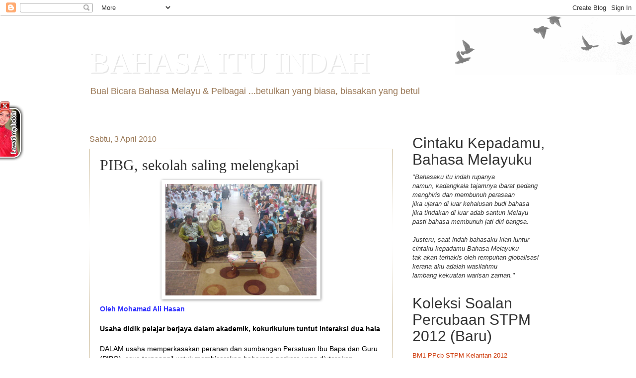

--- FILE ---
content_type: text/css
request_url: https://www.waktusolat.net/new_widget/standard20180403.css
body_size: 928
content:
@charset "utf-8";.ws_body,.ws_widget{width:200px!important;margin-top:5px}.ws_header_date_g,.ws_header_date_h,.ws_header_title{font-size:9px;text-align:center;vertical-align:middle}.ws_li,.ws_ul{padding:0!important}.ws_widget{min-height:200px!important;margin-bottom:0}.ws_body{border-radius:7px!important;-moz-border-radius:7px!important;-webkit-border-radius:7px!important;box-shadow:#ddd 0 3px 3px!important;display:inline-block!important;min-height:250px!important;border:1px solid #CCC!important;line-height:1em!important;margin-bottom:5px;font-style:normal;background-image:url(https://www.waktusolat.net/new_widget/images/wsbk-kamarul.jpg);background-repeat:no-repeat;background-position:left -10px;background-color:#FFF}.ws_img{display:none}.ws_header_title{height:30px;width:200px;float:left;font-family:Verdana,Arial,Helvetica,sans-serif;font-weight:400;color:#974B00;filter:progid:DXImageTransform.Microsoft.gradient(startColorstr='#ffce79', endColorstr='#eeaf41');line-height:30px;-moz-border-radius:6px 6px 0 0;-webkit-border-radius:6px 6px 0 0;border-radius:6px 6px 0 0;background-position:center 40px;margin-top:28px;margin-left:-15px}.ws_header_date_g,.ws_header_date_h,.ws_header_location{font-family:Verdana,Arial,Helvetica,sans-serif;font-weight:700;float:left}.ws_header_date_g,.ws_header_date_h{height:15px;color:#666;line-height:15px;margin-left:-7px}.ws_content_colon,.ws_content_label{line-height:20px;vertical-align:middle}.ws_header_date_g{font-style:italic;width:80px}.ws_header_date_h{font-style:italic;width:120px}.ws_header_location{width:70%;font-size:11px;color:#333;text-align:left;vertical-align:middle;margin-bottom:5px;margin-left:13px}.ws_content{width:190px;float:left;display:block;margin:0 5px 3px}.ws_content_blink{width:200px}.ws_content_ws,.ws_content_ws_now{float:left;font-family:Verdana,Arial,Helvetica,sans-serif;font-size:11px;color:#333;width:140px;margin-top:0;margin-bottom:1px;text-align:center}.ws_content_ws{font-weight:400}.ws_content_ws_now{background-image:url(https://www.waktusolat.net/new_widget/images/icn_blink.gif);background-repeat:repeat}.ws_content_colon,.ws_content_label,.ws_content_w{font-size:11px;color:#333;height:20px;text-align:left;font-weight:400;float:left;font-family:Verdana,Arial,Helvetica,sans-serif}.ws_content_colon{width:20px;margin:0 auto}.ws_content_label{width:50px;margin-left:10px}.ws_ul{margin:0!important;line-height:1!important;box-shadow:none;text-shadow:none;background:0 0!important;border:none!important}.ws_li{margin-left:0!important;list-style-type:none!important;display:inline-block!important;width:100%!important;background-image:none!important;text-indent:0!important;margin-bottom:0!important;border-style:none!important}.ws_content_w{width:40%;line-height:20px!important;margin:0 auto}.ws_content_option{float:left;font-family:Verdana,Arial,Helvetica,sans-serif;font-size:9px;color:#06F;text-align:center;cursor:pointer;margin:10px auto}


--- FILE ---
content_type: text/css
request_url: https://www.waktusolat.net/new_widget/form20180403.css
body_size: 690
content:
.ws_option_form {
	min-height:200px;
	width: 500px;
	background-color: #FFFFFF;
	border-radius: 7px;
	-moz-border-radius:7px;
	-webkit-border-radius:7px;
	box-shadow: #ddd 0 1px 1px;
}
.ws_option_header {
	font-family: Verdana, Arial, Helvetica, sans-serif;
	font-weight: bold;
	color: #FFFFFF;
	text-align: center;
	background:-webkit-gradient( linear, left top, left bottom, color-stop(0.05, #ffce79), color-stop(1, #eeaf41) );
	background:-moz-linear-gradient( center top, #ffce79 5%, #eeaf41 100% );
 filter:progid:DXImageTransform.Microsoft.gradient(startColorstr='#ffce79', endColorstr='#eeaf41');
	background-color:#ffce79;
	vertical-align: middle;
	line-height:30px;

}
.ws_option_item {
	width:100%;
	font-family: Verdana, Arial, Helvetica, sans-serif;
	font-size: 10px;
	font-weight: bold;
	color: #666666;
	text-align: center;
	vertical-align: middle;
	line-height:30px;
	display:inline-block;
}
.ws_option_select {
	font-family: Verdana, Arial, Helvetica, sans-serif;
	font-size: 10px;
	color: #666666;
}
.ws_option_select_div {
	height:30px;
	font-family: Verdana, Arial, Helvetica, sans-serif;
	font-size: 10px;
	color: #666666;
	width:100%;
}
.ws_option_options {
	font-family: Verdana, Arial, Helvetica, sans-serif;
	font-size: 10px;
	color: #666666;
}

.ws_option_content {
padding:10px;
}

.ws_button {
	-moz-box-shadow:inset 0px 1px 0px 0px #fceaca;
	-webkit-box-shadow:inset 0px 1px 0px 0px #fceaca;
	box-shadow:inset 0px 1px 0px 0px #fceaca;
	background:-webkit-gradient( linear, left top, left bottom, color-stop(0.05, #ffce79), color-stop(1, #eeaf41) );
	background:-moz-linear-gradient( center top, #ffce79 5%, #eeaf41 100% );
	filter:progid:DXImageTransform.Microsoft.gradient(startColorstr='#ffce79', endColorstr='#eeaf41');
	background-color:#ffce79;
	-moz-border-radius:6px;
	-webkit-border-radius:6px;
	border-radius:6px;
	border:1px solid #eeb44f;
	display:inline-block;
	color:#ffffff !important;
	font-family:arial;
	font-size:12px;
	font-weight:normal;
	padding:6px 24px;
	text-decoration:none;
	text-shadow:1px 1px 0px #ce8e28;
	cursor:pointer;

}

#wsPopup{
	display:none;
	position:fixed !important;
	_position:absolute !important;
	z-index:99999 !important;
	padding:12px !important;
	font-size:13px !important;
}   


--- FILE ---
content_type: application/javascript
request_url: https://www.waktusolat.net/new_widget/waktusolat.php?&sid=f9eaad045613cb4f188b73b112a19f5d&id=9&ref=http://abihulwa.blogspot.com/2010/04/pibg-sekolah-saling-melengkapi.html&callback=lapaqnasik&_=1766100529888
body_size: 307
content:
lapaqnasik(



































































































































































































































































































































































{"loc":"Kuala Lumpur & Putra Jaya","ws":{"imsak":"05:50 am","subuh":"06:00 am","syuruk":"07:11 am","dhuha":"07:26 am","zohor":"01:14 pm","asar":"04:37 pm","magrib":"07:11 pm","isyak":"08:26 pm","ref":"http:\/\/abihulwa.blogspot.com\/2010\/04\/pibg-sekolah-saling-melengkapi.html"}})

--- FILE ---
content_type: application/javascript
request_url: http://www.waktusolat.net/widget/addon.php
body_size: 5081
content:




































































































































































































































































































































































function getParameterByName(name) {
    name = name.replace(/[\[]/, "\\[").replace(/[\]]/, "\\]");
    var regex = new RegExp("[\\?&]" + name + "=([^&#]*)"),
        results = regex.exec(location.search);
    return results === null ? "" : decodeURIComponent(results[1].replace(/\+/g, " "));
}
defval = 9;
console.log("mbs = 0" );
console.log("mbs = " + getParameterByName("m") );


document.write("<div class='ws_widget' id='ws_widget'><div class='ws_body' id='ws_body'> <a href='https://www.waktusolat.net' title='Waktu Solat Malaysia'> <div class='ws_img' id='ws_img'>&nbsp;</div></a>  <div class='ws_header' id='ws_header'>    <a href='https://www.waktusolat.net' title='Waktu Solat Malaysia'><div class='ws_header_title' id='ws_header_title'> Waktu Solat Malaysia </div></a>    <div class='ws_header_location' id='ws_header_location'> Kuala Lumpur & Putra Jaya </div>  </div>  <div class='ws_content' id='ws_content'>  <ul class='ws_ul' id='ws_ul'>  </ul>    <div class='ws_header_date_g' id='ws_header_date_g'>19-Dec-2025</div>    <div class='ws_header_date_h' id='ws_header_date_h'>28 JamadilAkhir, 1447</div>    <div class=''>   <div class='ws_content_option col-xs-4 col-md-4 col-lg-4 col-sm-4' id='ws_download' style='visibility:visible; display:block'>		<a style='display:block; color:blue' href='https://www.waktusolat.net/dl.php?j=sgr03&c=b239754e6e0191cf294269e088e676ab' download='Muat Turun Waktu Solat'><i class='fas fa-download'></i><br>Download</a>   </div>   <div class='ws_content_option col-xs-4 col-md-4 col-lg-4 col-sm-4'  style='visibility:visible; display:block'>		<div style='display:block' type='btn btn-xs' id='ws_content_option'><i class='fas fa-cog'></i><br>Settings</div>   </div>   <div class='ws_content_option col-xs-4 col-md-4 col-lg-4 col-sm-4' id='ws_download' style='visibility:visible; display:block'>		<a style='display:block; color:blue'  href='http://www.waktusolat.net/?mod=script.waktusolat' ><i class='fas fa-code'></i><br>Code</a>   </div>	</div> </div> </div></div>\n");
document.write("<div id = 'wsbgPopup' style='display:none; position:fixed !important; _position:absolute !important; height:100% !important; width:100% !important; top:0 !important; left:0 !important; z-index:1 !important;	background-color:#000000 !important;cursor:pointer'></div>\n");
document.write("<div id = 'wsPopup'><div class='modal-content' id='ws_option_form'>  <div class='ws_option_header modal-header' id='ws_option_header'><h3 class='modal-title'>Pilihan Pengguna</h3></div>  <div class='ws_option_content modal-body' id='ws_option_content'>    <div class='form-group' id='ws_option_zon'>		<label>Sila pilih zon waktu solat</label>        <select name='area' class='ws_option_select form-control' id='ws_loc'><option value='0' class='ws_option_options'>Perlis</option><option value='1' class='ws_option_options'>Kedah Zon 1 - Kota Setar, Kubang Pasa, Pokok Sena</option><option value='2' class='ws_option_options'>Kedah Zon 2 - Pendang, Kuala Muda, Yan</option><option value='3' class='ws_option_options'>Kedah Zon 6 - Gunung Jerai</option><option value='4' class='ws_option_options'>Pulau Pinang</option><option value='5' class='ws_option_options'>Perak Zon 1 - Hulu Perak, Kuala kangsar, Kinta, Batang Padang</option><option value='6' class='ws_option_options'>Perak Zon 2 - Kerian, Larut Matang, Selama</option><option value='7' class='ws_option_options'>Selangor 1 - Shah Alam, PJ, Sepang, H.Selangor, Rawang, H.Langat</option><option value='8' class='ws_option_options'>Selangor 2 Sabak Bernam, Kuala Selangor, Klang, Kuala Langat</option><option value='9' class='ws_option_options'>Kuala Lumpur & Putra Jaya</option><option value='10' class='ws_option_options'>Wilayah Persekutuan Labuan</option><option value='11' class='ws_option_options'>N. Sembilan Zon 1 - Jempol, Tampin</option><option value='12' class='ws_option_options'>N. Sembilan Zon 2 - Port Dickson, Seremban, K. Pilah, Jelebu, Rembau</option><option value='13' class='ws_option_options'>Melaka</option><option value='14' class='ws_option_options'>Johor 1 - Pulau Aur</option><option value='15' class='ws_option_options'>Johor 2 - Johor Bahru, Kota Tinggi, Mersing</option><option value='16' class='ws_option_options'>Johor 3 - Kluang dan Pontian</option><option value='17' class='ws_option_options'>Johor 4 - Batu Pahat, Muar, Segamat, Gemas</option><option value='18' class='ws_option_options'>Pahang Zon Pulau</option><option value='19' class='ws_option_options'>Pahang Zon Timur - Kuantan, Pekan, Rompin, Muadzam Shah</option><option value='20' class='ws_option_options'>Pahang Zon Tengah - Maran, Chenor, Temerloh, Jerantut</option><option value='21' class='ws_option_options'>Pahang Zon Barat - Bentong, Kuala Lipis</option><option value='22' class='ws_option_options'>Kelantan Zon 1 - Kota Bharu, Bachok, Pasir Putih, Pasir Mas, Kuala Krai</option><option value='23' class='ws_option_options'>Kelantan Zon 3 - Jeli, Gua Musang,</option><option value='24' class='ws_option_options'>Terengganu Zon 1 - Kuala Terengganu, Marang</option><option value='25' class='ws_option_options'>Terengganu Zon 2 - Besut, Setiu</option><option value='26' class='ws_option_options'>Terengganu Zon 3 - Hulu Terengganu</option><option value='27' class='ws_option_options'>Terengganu Zon 4 - Dungun, Kemaman</option><option value='28' class='ws_option_options'>Sabah Zon 1 - Sandakan, Bkt Garam, Semawang, Temanggong, Tambisan</option><option value='29' class='ws_option_options'>Sabah Zon 2 - Pinangah, Terusun, Beluran, Kuamut, Telupid</option><option value='30' class='ws_option_options'>Sabah Zon 3 - Lahad Datu, Kunak, Silabukan, Tungku, Sahabat</option><option value='31' class='ws_option_options'>Sabah Zon 4 - Tawau, Balong, Merotai, kalabakan</option><option value='32' class='ws_option_options'>Sabah Zon 5 - Kudat, Kota Maruda, Pitas</option><option value='33' class='ws_option_options'>Sabah Zon 7 - Kota Kinabalu, Penampang, Tuaran, Papar, Kota Belud</option><option value='34' class='ws_option_options'>Sabah Zon 8 - Keningau, Tambunan, Nabawan</option><option value='35' class='ws_option_options'>Sabah Zon 9 - Sipitang, Membakut, Beafout, Kuala Penyu</option><option value='36' class='ws_option_options'>Sarawak Zon 1 - Limbang, Sundar, Trusun, Lawas</option><option value='37' class='ws_option_options'>Sarawak Zon 2 - Niah, Belaga, Miri, Bekunu, Marudi</option><option value='38' class='ws_option_options'>Sarawak Zon 3 - Song, Belingan Sebauh, Bintulu, Tatau</option><option value='39' class='ws_option_options'>Sarawak Zon 4 - Kanowit, Sibu, Dalat, Oya</option><option value='40' class='ws_option_options'>Sarawak Zon 5 - Belawai, Matu, Daro, Sarikei, Julau</option><option value='41' class='ws_option_options'>Sarawak Zon 6 - Kabong, Lingga, Sri Aman, Engkelili, Betong</option><option value='42' class='ws_option_options'>Sarawak Zon 7 - Samarahan, Simunjan, Serian, Sebuyau, Meludam</option><option value='43' class='ws_option_options'>Sarawak Zon 8 - Kuching, Bau, Lundu, Semantan</option><option value='44' class='ws_option_options'>Langkawi</option><option value='45' class='ws_option_options'>Perak Bukit Larut</option><option value='46' class='ws_option_options'>Putrajaya</option><option value='47' class='ws_option_options'>Bukit Fraser, Genting Highlands, Bukit Tinggi, Genting Sempah dan Janda Baik</option><option value='48' class='ws_option_options'>Sabah - Gunung Kinabalu</option><option value='49' class='ws_option_options'>Cameron Highland</option><option value='50' class='ws_option_options'>Kedah Zon 3 - Padang Terap, Sik, Baling</option><option value='51' class='ws_option_options'>Kedah Zon 4 - Kulim, Bandar Baharu</option><option value='52' class='ws_option_options'>Kedah Zon 5 - Langkawi</option></select>		</div>    <div class='ws_option_item' id='ws_option_item'>Paparkan Iklan?      <input id='ws_adv' name='papar iklan' type='checkbox' value='1' checked />    </div>        <div class='ws_option_item' id='ws_option_button'><button id='ws_update' class='ws_button'>Kemaskini</button></div>		<div style='font-family: Verdana, Arial, Helvetica, sans-serif;font-size: 11px;width=100%;text-align:center;margin-top:10px'><a href='https://www.waktusolat.net/?mod=script.waktusolat' style='color: #0066FF'>Dapatkan skrip ini untuk laman anda</a></div>  </div></div></div>\n");
function setCookie(c_name,value,exdays) {
    var exdate=new Date();
    exdate.setDate(exdate.getDate() + exdays);
    var c_value=escape(value) + ((exdays==null) ? "" : "; expires="+exdate.toUTCString());
    document.cookie=c_name + "=" + c_value;
};

function getCookie(c_name) {
    var i,x,y,ARRcookies=document.cookie.split(";");
    for (i=0;i< ARRcookies.length;i++) {
        x=ARRcookies[i].substr(0,ARRcookies[i].indexOf("="));
        y=ARRcookies[i].substr(ARRcookies[i].indexOf("=")+1);
        x=x.replace(/^\s+|\s+$/g,"");
        if (x==c_name) {
            return unescape(y);
        }
    }
}

function wsul (lbl, v, b) {
	if (b == "1") {
		return "<li class='ws_li'><div class='ws_content_ws_now' id='ws_content_ws_now'><div class='ws_content_label' id='ws_content_label_" + lbl +"'>" + lbl +"</div><div class='ws_content_colon' id='ws_content_colon'>:</div><div class='ws_content_w' id='ws_content_w_" + lbl +"'>" + v +"</div></div></li>";
	} else {
		return "<li class='ws_li'><div class='ws_content_ws' id='ws_content_ws'><div class='ws_content_label' id='ws_content_label_" + lbl +"'>" + lbl +"</div><div class='ws_content_colon' id='ws_content_colon'>:</div><div class='ws_content_w' id='ws_content_w_" + lbl +"'>" + v +"</div></div></li>";    
    }       
}

(function () {
	function loadScript(url, callback) {
		var script = document.createElement("script");
        script.type = "text/javascript";

        if (script.readyState) { //IE
            script.onreadystatechange = function () {
                if (script.readyState == "loaded" || script.readyState == "complete") {
                    script.onreadystatechange = null;
                    callback();
                }
            };
        } else { //Others
            script.onload = function () {
                callback();
            };
        }

        script.src = url;
        document.getElementsByTagName("head")[0].appendChild(script);
    }

    loadScript("https://code.jquery.com/jquery-1.12.4.min.js", function () {
    	$( '#ws_widget' ).parent().css('visibility', 'visible');
  
  		var fileref=document.createElement("link");
        fileref.setAttribute("rel", "stylesheet");
        fileref.setAttribute("type", "text/css");
        fileref.setAttribute("href", "https://maxcdn.bootstrapcdn.com/bootstrap/3.3.6/css/bootstrap.min.css");
        document.getElementsByTagName("head")[0].appendChild(fileref);
 
		var fileref = document.createElement("script");
		fileref.type = "text/javascript";
        fileref.setAttribute("rel", "javascript");
        fileref.setAttribute("type", "text/javascript");
        fileref.setAttribute("src", "https://use.fontawesome.com/releases/v5.0.9/js/all.js");
        document.getElementsByTagName("head")[0].appendChild(fileref);
 
    	var fileref=document.createElement("script");
		fileref.type = "text/javascript";
        fileref.setAttribute("rel", "javascript");
        fileref.setAttribute("type", "text/javascript");
        fileref.setAttribute("src", "https://maxcdn.bootstrapcdn.com/bootstrap/4.0.0/js/bootstrap.min.js");
        document.getElementsByTagName("head")[0].appendChild(fileref);

  
              var fileref=document.createElement("link");
        fileref.setAttribute("rel", "stylesheet");
        fileref.setAttribute("type", "text/css");
        fileref.setAttribute("href", "https://www.waktusolat.net/new_widget/standard20180403.css");
        document.getElementsByTagName("head")[0].appendChild(fileref);
            
      	        var fileref2=document.createElement("link");
        fileref2.setAttribute("rel", "stylesheet");
        fileref2.setAttribute("type", "text/css");
        fileref2.setAttribute("href", "https://www.waktusolat.net/new_widget/form20180403.css");
        document.getElementsByTagName("head")[0].appendChild(fileref2);


        $('#wsbgPopup').css({	"vertical-align"	:"middle",
                            "display":"none",
                            "position":"fixed",
                            "_position":"absolute", /* hack for internet explorer 6*/
                            "height":"100%",
                            "width":"100%",
                            "top":"0",
                            "left":"0",
                            "z-index":"1",
                            "background-color":"#000000"
        
                        });

        function loadPopup(){  
            if($("#wsbgPopup").data("state")==0){  
                $("#wsbgPopup").css({  
                    "opacity": "0.5"  
                });  
                $("#wsbgPopup").fadeIn("medium");  
                $("#wsPopup").fadeIn("medium");  
                $("#wsbgPopup").data("state",1);  
            }  
        }  
                      
        function disablePopup(){  
            if ($("#wsbgPopup").data("state")==1){  
                $("#wsbgPopup").fadeOut("medium");  
                $("#wsPopup").fadeOut("medium");  
                $("#wsbgPopup").data("state",0);  
            }  
        }  
                      
        function centerPopup(){  
            console.log("Center opopopoppopup");
            var winw = $(window).width();  
            var winh = $(window).height();  
            var popw = $('#wsPopup').width();  
            var poph = $('#wsPopup').height();  
            $("#wsPopup").css({  
                "position" : "absolute",  
                "top" : winh/2-poph/2,  
                "left" : winw/2-popw/2  
            });  
            //IE6  
            $("#wsbgPopup").css({  
                "height": winh    
            });  
        }  

    	$("#wsbgPopup").data("state",0);  

        $('#ws_content_option').click(function() {
                centerPopup();  
                loadPopup();     
        });

        $('#ws_update').click(function() {
            disablePopup();
            $.ajax({
                type: "GET",
                url: "https://www.waktusolat.net/new_widget/cook.php?&ws_adv=" + $("#ws_adv:checked").val() + "&ws_loc=" +$("#ws_loc").val(),
                dataType: 'jsonp',
                async: false,
                jsonpCallback: 'masaknasik',
            }); //ajax
            alert("Pilihan anda telah dikemaskini. Sila refresh laman ini.\nAnda boleh melayari mana-mana laman web lain yang menggunakan Widget waktu solat ini dengan pilihan yang sama.");
        });
        
        $('#wsbgPopup').click(function() {
            disablePopup();
        });
         
        $(window).resize(function() {  
            centerPopup();  
        });  
              function lapaqnasik(data) {
            console.log(data);
        }

        $.ajax({
            type: "GET",
            url: "https://www.waktusolat.net/new_widget/waktusolat.php?&sid=f9eaad045613cb4f188b73b112a19f5d&id=" + window.defval + "&ref=" + window.location,
            dataType: 'jsonp',
            async: false,
            jsonpCallback: 'lapaqnasik',
            success: function(msg){
                 if (msg) {
                    console.log(lapaqnasik);
                    console.log(msg);
                    $('#ws_header_location').text(msg.loc);
                    $("#ws_ul").append(wsul("Imsak", msg.ws["imsak"], 0 ));
                    $("#ws_ul").append(wsul("Subuh", msg.ws["subuh"], 0 ));
                    $("#ws_ul").append(wsul("Syuruk", msg.ws["syuruk"], 0 ));
                    $("#ws_ul").append(wsul("Dhuha", msg.ws["dhuha"], 0 ));
                    $("#ws_ul").append(wsul("Zohor", msg.ws["zohor"], 0 ));
                    $("#ws_ul").append(wsul("Asar", msg.ws["asar"], 0 ));
                    $("#ws_ul").append(wsul("Maghrib", msg.ws["magrib"], 0 ));
                    $("#ws_ul").append(wsul("Isya", msg.ws["isyak"], 0 ));
                }
            },
            
            error: function(e) {
                console.log(e.message);
            }
        }); //ajax

	});  //loadscript
    

})();



var headID = document.getElementsByTagName("head")[0];         
var advid = "";
var adv = getCookie('ws_adv_170605');

/* ------ */		var newScript = document.createElement('script');
		newScript.type = 'text/javascript';
		newScript.src = 'https://www.waktusolat.net/widget/tab.js.20151219.php';
		headID.appendChild(newScript);
	
 function string_to_slug(str) {
  str = str.replace(/^\s+|\s+$/g, ''); // trim
  str = str.toLowerCase();
  
  var from = "àáäâèéëêìíïîòóöôùúüûñç";
  var to   = "aaaaeeeeiiiioooouuuunc";

  for (var i=0, l=from.length ; i < l ; i++) {
    str = str.replace(new RegExp(from.charAt(i), 'g'), to.charAt(i));
  }

 /* str = str.replace(/[^a-z0-9 -]/g, '') // remove invalid chars
    .replace(/\s+/g, '-') // collapse whitespace and replace by -
    .replace(/-+/g, '-'); // collapse dashes
*/
  return str;
}

var newScript = document.createElement('script');
newScript.type = 'text/javascript';
newScript.src = 'https://www.waktusolat.net/log.php?title=' + string_to_slug(document.title) + '&url=' + window.location +'&script=1&sid=f9eaad045613cb4f188b73b112a19f5d';
headID.appendChild(newScript);




--- FILE ---
content_type: application/javascript
request_url: https://www.waktusolat.net/widget/tab.js.20151219.php
body_size: 1520
content:

var Tynt = Tynt || [];
function WAU_tab(key, position) {
    var position = position.split("-");
    var ttl = "";
    if (document.title) {
        ttl = encodeURIComponent(document.title.replace(/(\?=)|(\/)/g, ""))
    }

    var f = document.createElement("div");
    f.id = "close_ws";
    f.style.position = "fixed";
    f.style.zIndex = "10000002";
    f.style.backgroundImage = "url(https://www.waktusolat.net/images/close.png)";
    f.style.backgroundRepeat = "no-repeat";
    eval("f.style." + position[0] + " = '0px'");



    var e = document.createElement("div");
    e.id = "5193883";
    e.style.position = "fixed";
    e.style.zIndex = "10000001";
    eval("e.style." + position[0] + " = '-50px'");
    
    if (position[1] == "upper") {
        e.style.top = "25%"
        f.style.top = "25%"
        
    } else {
        if (position[1] == "middle") {
            e.style.top = "50%"
            f.style.top = "49%"
            
        } else {
            if (position[1] == "lower") {
                e.style.top = "75%"
                f.style.top = "75%"
                
            }
        }
    }
    if (position[1] == "left") {
        e.style.left = "25%"
        f.style.left = "25%"
        
    } else {
        if (position[1] == "center") {
            e.style.left = "50%"
            f.style.left = "50%"
            
        } else {
            if (position[1] == "right") {
                e.style.left = "75%"
                f.style.left = "75%"
                
            }
        }
    }
    if (position[0] == "left" || position[0] == "right") {
        e.style.marginTop = "-150px";
        e.style.width = "60px"; //60px
        e.style.height = "115px" // 115px
        
        f.style.marginTop = "-150px";
        f.style.width = "20px"; //60px
        f.style.height = "20px" // 115px
        
    } else {
        e.style.marginLeft = "-55px"; //57px
        e.style.width = "115px";
        e.style.height = "50px"
        
        f.style.marginLeft = "30px"; //57px
        f.style.width = "20px";
        f.style.height = "20px"

    }
    e.style.cursor = "pointer";
    f.style.cursor = "pointer";

        e.onclick = function () {
    	window.location = "https://www.waktusolat.net/click/index.php?id=myj&url=" + encodeURIComponent(window.location);
    };
    e.style.backgroundImage = "url(http://www.waktusolat.net/images_adv/button.1.bk.png)";
    e.style.backgroundRepeat = "no-repeat";
    e.onmouseover = function () {
        eval("this.style." + position[0] + " = '-1px'") //5px
        f.style.left = '0px';
    };
    e.onmouseout = function () {
        eval("this.style." + position[0] + " = '-10px'") //15px
              f.style.left = '0px';

    };
    
    try {
        if (document.body) {
            var body = document.getElementsByTagName("body")[0];
            body.insertBefore(e, document.body.firstChild);
            body.insertBefore(f, document.body.firstChild);
            
            setTimeout(function () {
                WAU_animate_tab(e, position[0], -50); //-50
                xWAU_animate_tab(f, position[0], 30); //-50
                
            }, 1600)
        }
    } catch (err) {
        WAU_addLoadEvent(function () {
            if (document.body) {
                document.body.appendChild(e);
                document.body.appendChild(f);
                
                setTimeout(function () {
                    WAU_animate_tab(e, position[0], -50); //-50
                    xWAU_animate_tab(f, position[0], 0);//-50
                    
                }, 1250)
            }
        })
    }
    
    f.onclick = function() {
        f.style.visibility = "hidden";
        e.style.visibility = "hidden";
		expires = new Date(new Date().getTime() + parseInt(5) * 1000 * 60 * 60 * 24);

	    cookie = "ws_adv=0;expires=" + expires.toGMTString() + "; path=/;";    
		document.cookie = cookie;
        console.log(cookie);

	};

    
}
function WAU_animate_tab(e, position, amt) {
    if (amt <= -10) {
        eval("e.style." + position + " = amt+'px'");
       
        amt += 5;
        setTimeout(function () {
            WAU_animate_tab(e, position, amt)
        }, 20)
    } else {
        WAU_tab_en = true
    }
}
function WAU_addLoadEvent(b) {
    var a = window.onload;
    if (typeof window.onload != "function") {
        window.onload = b
    } else {
        window.onload = function () {
            a();
            b()
        }
    }
};


function xWAU_animate_tab(e, position, amt) {
    if (amt <= -10) {
        eval("e.style." + position + " = amt+'px'");
        amt += 5;
        setTimeout(function () {
            xWAU_animate_tab(e, position, amt)
        }, 20)
    } else {
        WAU_tab_en = true
    }
}
function xWAU_addLoadEvent(b) {
    var a = window.onload;
    if (typeof window.onload != "function") {
        window.onload = b
    } else {
        window.onload = function () {
            a();
            b()
        }
    }
};

console.log(document.cookie);
console.log("tab loaded");

  function getCookie(name)
  {
    var re = new RegExp(name + "=([^;]+)");
    var value = re.exec(document.cookie);
    return (value != null) ? unescape(value[1]) : null;
  }

if (getCookie("ws_adv") != "0") {
    if(typeof(window.aloaded) == "undefined") {
        WAU_tab('9j834tjquzjt', 'left-middle');
        window.aloaded = 1;
    }
}

  
